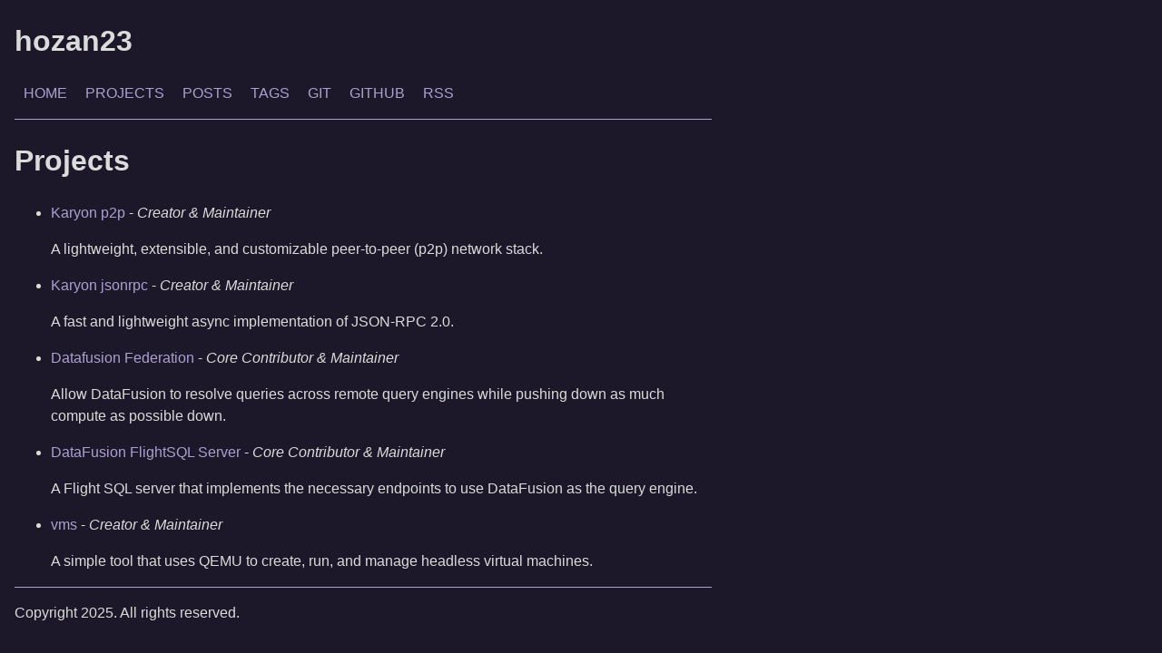

--- FILE ---
content_type: text/html
request_url: https://hozan23.com/projects/
body_size: 1371
content:
<!DOCTYPE html>
<html lang="en-US" dir="ltr">
<head>
  <meta charset="utf-8">
<meta name="viewport" content="width=device-width">
<meta name="description" content="Hello, I am a software developer and open source enthusiast.">
<meta name="robots" content="index, follow">
<meta name="keywords" content="rust, c++, c language, linux, software developer, hozan23, p2p">
<meta property="og:title" content="hozan23 | software developer">
<meta property="og:description" content="Hello, I am a software developer and open source enthusiast.">
<meta property="og:image" content="/profile.jpg">
<meta property="og:url" content="https://hozan23.com/">
<meta property="og:type" content="website">
<meta name="twitter:card" content="summary_large_image">
<meta name="twitter:title" content="hozan23 | software developer">
<meta name="twitter:description" content="Hello, I am a software developer and open source enthusiast.">
<meta name="twitter:image" content="/profile.jpg">
<title>Projects | hozan23</title>

      <link rel="stylesheet" href="/css/main.min.9a77c5cd8d00018415bad947a77af8d436b21a8b17056d27444f89367d9f1378.css" integrity="sha256-mnfFzY0AAYQVutlHp3r41DayGosXBW0nRE&#43;JNn2fE3g=" crossorigin="anonymous">


      <script src="/js/main.23cd0c7d837263b9eaeb96ee2d9ccfa2969daa3fa00fa1c1fe8701a9b87251a1.js" integrity="sha256-I80MfYNyY7nq65buLZzPopadqj&#43;gD6HB/ocBqbhyUaE=" crossorigin="anonymous"></script>


</head>
<body>
  <header>
    <h1><a class="header_link" href="/">hozan23</a></h1>

  <nav>
    <ul>
    <li>
      <a href="/">HOME</a>
    </li>
    <li>
      <a aria-current="page" class="active" href="/projects/">PROJECTS</a>
    </li>
    <li>
      <a href="/posts/">POSTS</a>
    </li>
    <li>
      <a href="/tags/">TAGS</a>
    </li>
    <li>
      <a href="https://git.hozan23.com/">GIT</a>
    </li>
    <li>
      <a href="https://github.com/hozan23">GITHUB</a>
    </li>
    <li>
      <a href="/index.xml">RSS</a>
    </li>
    </ul>
  </nav>


  </header>
  <main>
    
  <h1>Projects</h1>
  <ul>
<li>
<p><a href="https://github.com/karyontech/karyon/tree/master/p2p">Karyon p2p</a> - <em>Creator &amp; Maintainer</em></p>
<p>A lightweight, extensible, and customizable peer-to-peer (p2p) network stack.</p>
</li>
<li>
<p><a href="https://github.com/karyontech/karyon/tree/master/jsonrpc">Karyon jsonrpc</a> - <em>Creator &amp; Maintainer</em></p>
<p>A fast and lightweight async implementation of JSON-RPC 2.0.</p>
</li>
<li>
<p><a href="https://github.com/datafusion-contrib/datafusion-federation/">Datafusion Federation</a> - <em>Core Contributor  &amp; Maintainer</em></p>
<p>Allow DataFusion to resolve queries across remote query engines while pushing down as much compute as possible down.</p>
</li>
<li>
<p><a href="https://github.com/datafusion-contrib/datafusion-flight-sql-server">DataFusion FlightSQL Server</a> - <em>Core Contributor  &amp; Maintainer</em></p>
<p>A Flight SQL server that implements the necessary endpoints to use DataFusion as the query engine.</p>
</li>
<li>
<p><a href="https://github.com/hozan23/vms">vms</a> - <em>Creator &amp; Maintainer</em></p>
<p>A simple tool that uses QEMU to create, run, and manage headless virtual machines.</p>
</li>
</ul>

  

  </main>
  <footer>
    <p>Copyright 2025. All rights reserved.</p>

  </footer>
</body>
</html>


--- FILE ---
content_type: text/css
request_url: https://hozan23.com/css/main.min.9a77c5cd8d00018415bad947a77af8d436b21a8b17056d27444f89367d9f1378.css
body_size: 686
content:
body{color:#dbdbdb;font-family:sans-serif;line-height:1.5;margin:1rem;background:#1c1829;max-width:768px}nav ul{list-style:none;padding-left:0;display:flex;flex-wrap:wrap;gap:5px}@media only screen and (max-width:600px){nav ul{flex-direction:column}}nav ul li{padding:0 10px}header{border-bottom:1px solid #aca0d0;margin-bottom:1rem}footer{border-top:1px solid #aca0d0;margin-top:1rem}a:hover{color:#7e6fab}a{color:#aca0d0;text-decoration:none}a.header_link{color:#dbdbdb}pre{background-color:#151221!important;padding:8px 20px;text-wrap:auto;border-left:4px solid #221d36}blockquote{background:#221d36;padding:1px 20px!important;margin:0;margin-left:25px;border-left:4px solid #151221}